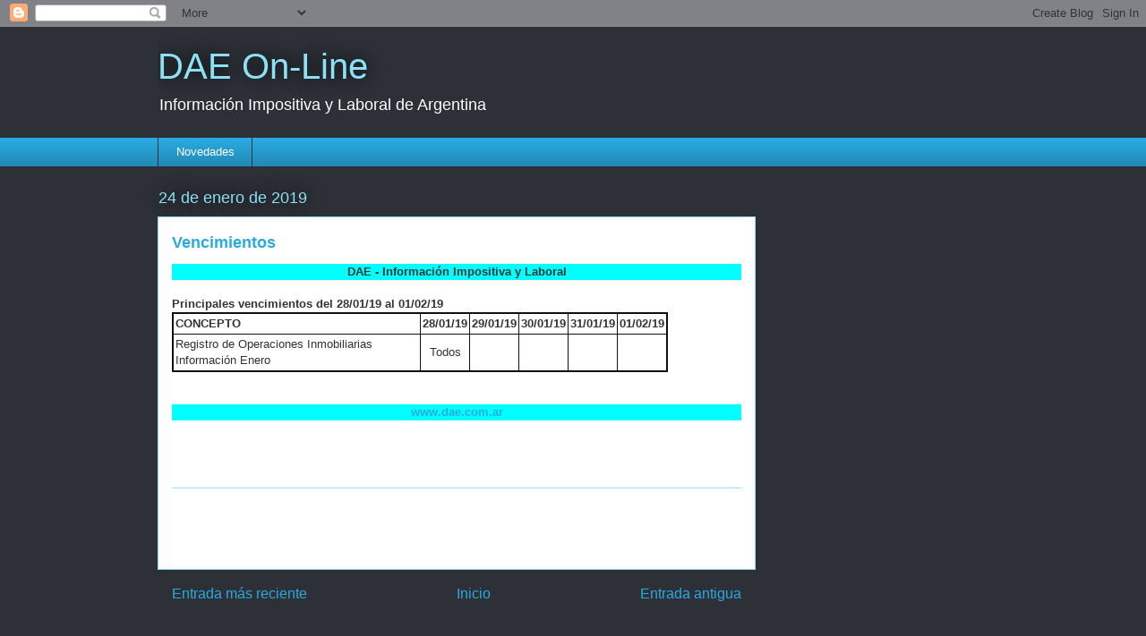

--- FILE ---
content_type: text/html; charset=utf-8
request_url: https://www.google.com/recaptcha/api2/aframe
body_size: 267
content:
<!DOCTYPE HTML><html><head><meta http-equiv="content-type" content="text/html; charset=UTF-8"></head><body><script nonce="UV7I_AukntyMlOqIcwFvpg">/** Anti-fraud and anti-abuse applications only. See google.com/recaptcha */ try{var clients={'sodar':'https://pagead2.googlesyndication.com/pagead/sodar?'};window.addEventListener("message",function(a){try{if(a.source===window.parent){var b=JSON.parse(a.data);var c=clients[b['id']];if(c){var d=document.createElement('img');d.src=c+b['params']+'&rc='+(localStorage.getItem("rc::a")?sessionStorage.getItem("rc::b"):"");window.document.body.appendChild(d);sessionStorage.setItem("rc::e",parseInt(sessionStorage.getItem("rc::e")||0)+1);localStorage.setItem("rc::h",'1769594542764');}}}catch(b){}});window.parent.postMessage("_grecaptcha_ready", "*");}catch(b){}</script></body></html>